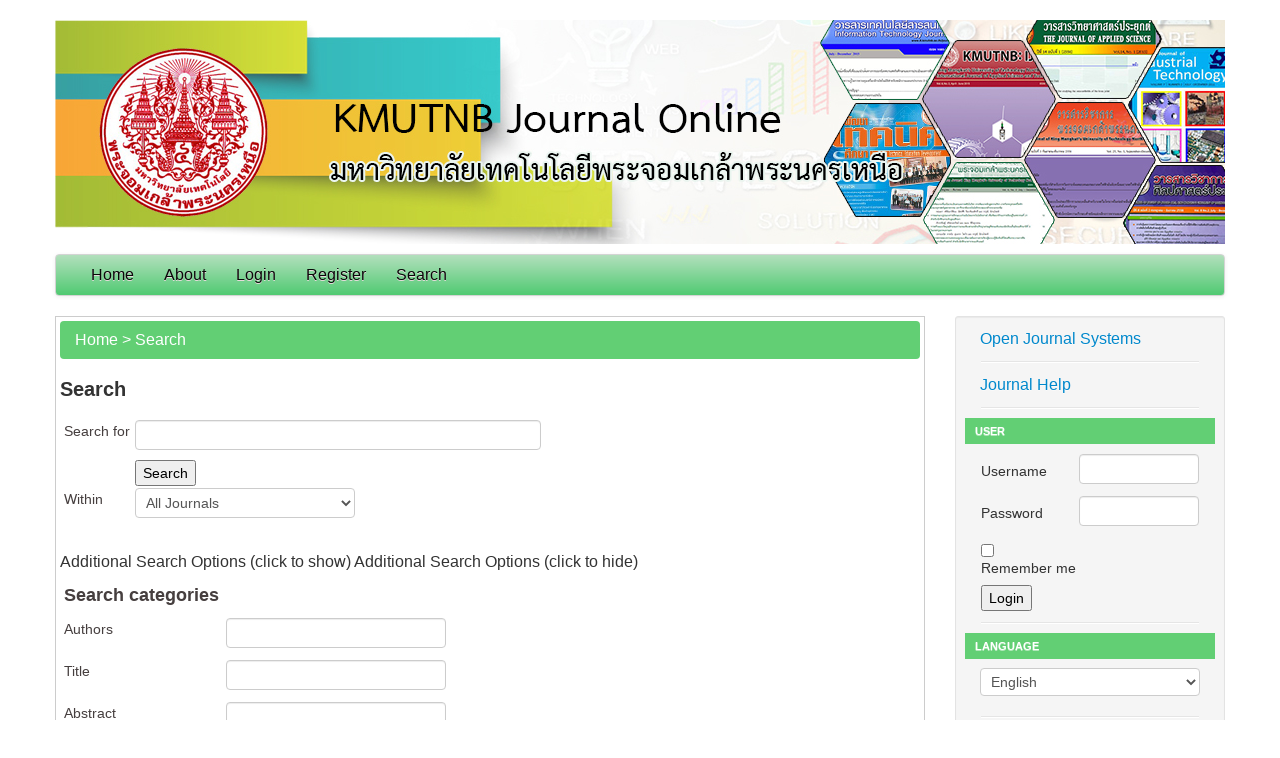

--- FILE ---
content_type: text/html; charset=utf-8
request_url: https://ojs.kmutnb.ac.th/index.php/index/search
body_size: 23007
content:

<!DOCTYPE html>
<html>
<head>
	<meta http-equiv="Content-Type" content="text/html; charset=utf-8" />
	<title>Search</title>
	<meta name="description" content="" />
	<meta name="keywords" content="" />
	<meta name="generator" content="Open Journal Systems 2.4.3.0" />
	
		<!-- Base Jquery -->
	<script type="text/javascript" src="//www.google.com/jsapi"></script>
	<script type="text/javascript">
		<!--
		// Provide a local fallback if the CDN cannot be reached
		if (typeof google == 'undefined') {
			document.write(unescape("%3Cscript src='https://ojs.kmutnb.ac.th/lib/pkp/js/lib/jquery/jquery.min.js' type='text/javascript'%3E%3C/script%3E"));
			document.write(unescape("%3Cscript src='https://ojs.kmutnb.ac.th/lib/pkp/js/lib/jquery/plugins/jqueryUi.min.js' type='text/javascript'%3E%3C/script%3E"));
		} else {
			google.load("jquery", "1.4.4");
			google.load("jqueryui", "1.8.6");
		}
		// -->
	</script>
	


	
	<!-- Compiled scripts -->
			
<script type="text/javascript" src="https://ojs.kmutnb.ac.th/lib/pkp/js/lib/jquery/plugins/jquery.tag-it.js"></script>
<script type="text/javascript" src="https://ojs.kmutnb.ac.th/lib/pkp/js/lib/jquery/plugins/jquery.cookie.js"></script>

<script type="text/javascript" src="https://ojs.kmutnb.ac.th/lib/pkp/js/functions/fontController.js"></script>
<script type="text/javascript" src="https://ojs.kmutnb.ac.th/lib/pkp/js/functions/general.js"></script>

<script type="text/javascript" src="https://ojs.kmutnb.ac.th/lib/pkp/js/classes/Helper.js"></script>
<script type="text/javascript" src="https://ojs.kmutnb.ac.th/lib/pkp/js/classes/ObjectProxy.js"></script>
<script type="text/javascript" src="https://ojs.kmutnb.ac.th/lib/pkp/js/classes/Handler.js"></script>

<script type="text/javascript" src="https://ojs.kmutnb.ac.th/lib/pkp/js/controllers/SiteHandler.js"></script><!-- Included only for namespace definition -->
<script type="text/javascript" src="https://ojs.kmutnb.ac.th/lib/pkp/js/controllers/UrlInDivHandler.js"></script>
<script type="text/javascript" src="https://ojs.kmutnb.ac.th/lib/pkp/js/controllers/grid/GridHandler.js"></script>
<script type="text/javascript" src="https://ojs.kmutnb.ac.th/lib/pkp/js/controllers/AutocompleteHandler.js"></script>

<script type="text/javascript" src="https://ojs.kmutnb.ac.th/lib/pkp/js/lib/jquery/plugins/jquery.pkp.js"></script>	
	<script type="text/javascript">
		<!--
		$(function(){
			fontSize("#sizer", "body", 9, 16, 32, ""); // Initialize the font sizer
		});
		// -->
	</script>

	<script type="text/javascript">
		<!--
		// initialise plugins
		
		$(function(){
			
			$(".tagit").live('click', function() {
				$(this).find('input').focus();
			});
		});
		// -->
		
	</script>

		



	<!-- Modern Template Plugin -->

	<link rel="stylesheet" href="https://ojs.kmutnb.ac.th/plugins/themes/modern_sci/css/bootstrap.min.css" type="text/css" />
	<link rel="stylesheet" href="https://ojs.kmutnb.ac.th/plugins/themes/modern_sci/css/style.css" type="text/css" />

    
    <script type="text/javascript" src="//ajax.googleapis.com/ajax/libs/jquery/1.9.1/jquery.min.js"></script>
    <script type="text/javascript">
    //Load the new jQuery locally if it could not be loaded from the CDN
    if (typeof jQuery == 'undefined' || jQuery.fn.jquery != '1.9.1')
    {
        document.write(unescape("%3Cscript src='https://ojs.kmutnb.ac.th/plugins/themes/modern_sci/js/jquery-1.9.1.min.js' type='text/javascript'%3E%3C/script%3E"));
    }
    </script>

    <script type="text/javascript">
    //Ensure the new jQuery doesn't conflict. 
    var jQueryNew = window.jQuery.noConflict(true);
    </script>

    <script type="text/javascript" src="https://ojs.kmutnb.ac.th/plugins/themes/modern_sci/js/bootstrap.min.js"></script>
    
</head>
<body>
<div id="container" class="container">
<h1>
	<img src="https://ojs.kmutnb.ac.th/public/site/pageHeaderTitleImage_en_US.jpg" width="1170" height="224" alt="Page Header" />
</h1>

                      

<div class="navbar">
      <div class="navbar-inner">
        <div class="container">          
            <ul class="nav">
		      <li id="home"><a href="https://ojs.kmutnb.ac.th/index.php/index/index">Home</a></li>
		      <li id="about"><a href="https://ojs.kmutnb.ac.th/index.php/index/about">About</a></li>

		      			  <li id="login"><a href="https://ojs.kmutnb.ac.th/index.php/index/login">Login</a></li>
			  			  <li id="register"><a href="https://ojs.kmutnb.ac.th/index.php/index/user/register">Register</a></li>
			  		      		      		      			  <li id="search"><a href="https://ojs.kmutnb.ac.th/index.php/index/search">Search</a></li>
		      
		      
		      		      

		                  </ul><!-- /nav -->
        </div>
      </div>
  </div>


<div id="body" class="row-fluid">


<div id="main" class="span9">
	<div class="breadcrumb">
	<a href="https://ojs.kmutnb.ac.th/index.php/index/index">Home</a> &gt;
			<a href="https://ojs.kmutnb.ac.th/index.php/index/search" class="current">Search</a></div>
<h2>Search</h2>



<div id="search">
	<script type="text/javascript">
		$(function() {
			// Attach the form handler.
			$('#searchForm').pkpHandler('$.pkp.pages.search.SearchFormHandler');
		});
	</script>
	<form id="searchForm" action="https://ojs.kmutnb.ac.th/index.php/index/search/search">
		<table class="data">
			<tr valign="top">
				<td class="label"><label for="query">Search for</label></td>
				<td class="value">
																<input type="text" id="query" name="query" size="40" maxlength="255" value="" class="textField" />
										&nbsp;
					<input type="submit" value="Search" class="button defaultButton" />
				</td>
			</tr>
							<tr valign="top">
					<td class="label"><label for="searchJournal">Within</label></td>
					<td class="value"><select name="searchJournal" id="searchJournal" class="selectMenu"><option label="All Journals" value="">All Journals</option>
<option label="Applied Science and Engineering Progress" value="6">Applied Science and Engineering Progress</option>
<option label="วารสารวิชาการพระจอมเกล้าพระนครเหนือ (The Journal of King Mongkut's University of Technology North Bangkok)" value="7">วารสารวิชาการพระจอมเกล้าพระนครเหนือ (The Journal of King Mongkut's University of Technology North Bangkok)</option>
<option label="วารสารวิชาการเทคโนโลยีอุตสาหกรรม(The Journal Of Industrial Technology)" value="12">วารสารวิชาการเทคโนโลยีอุตสาหกรรม(The Journal Of Industrial Technology)</option>
<option label="วารสารพัฒนาธุรกิจและอุตสาหกรรม" value="17">วารสารพัฒนาธุรกิจและอุตสาหกรรม</option>
<option label="Technical Education Journal King Mongkut’s University of Technology North Bangkok" value="13">Technical Education Journal King Mongkut’s University of Technology North Bangkok</option>
<option label="วารสารวิชาการศิลปศาสตร์ประยุกต์ (The Journal Of Faculty Of Applied Arts)" value="8">วารสารวิชาการศิลปศาสตร์ประยุกต์ (The Journal Of Faculty Of Applied Arts)</option>
<option label="วารสารการอาชีวะและเทคนิคศึกษา Journal of Vocational and Technical Education (JVTE)" value="16">วารสารการอาชีวะและเทคนิคศึกษา Journal of Vocational and Technical Education (JVTE)</option>
</select></td>
				</tr>
								</table>
		<br/>
								<script type="text/javascript">
	// Initialise JS handler.
	$(function() {
		$('#emptyFilters').pkpHandler(
			'$.pkp.controllers.ExtrasOnDemandHandler');
	});
</script>
	<div id="emptyFilters" class="pkp_controllers_extrasOnDemand">
	<div class="toggleExtras">
		<span class="ui-icon"></span>
		<span class="toggleExtras-inactive">Additional Search Options (click to show)
					</span>
		<span class="toggleExtras-active">Additional Search Options (click to hide)
					</span>
	</div>
	<div style="clear:both;"></div>
	<div class="extrasContainer">
						<table class="data">
											<tr valign="top">
							<td colspan="2" class="label"><h4>Search categories</h4></td>
						</tr>
								<tr>
		<td class="label">
			<label for="authors">Authors</label>
		</td>
		<td class="value">
																<input type="text" name="authors" id="authors" size="40" maxlength="255" value="" class="textField" />
												</td>
	</tr>
								<tr>
		<td class="label">
			<label for="title">Title</label>
		</td>
		<td class="value">
																<input type="text" name="title" id="title" size="40" maxlength="255" value="" class="textField" />
												</td>
	</tr>
								<tr>
		<td class="label">
			<label for="abstract">Abstract</label>
		</td>
		<td class="value">
																<input type="text" name="abstract" id="abstract" size="40" maxlength="255" value="" class="textField" />
												</td>
	</tr>
								<tr>
		<td class="label">
			<label for="galleyFullText">Full Text</label>
		</td>
		<td class="value">
																<input type="text" name="galleyFullText" id="galleyFullText" size="40" maxlength="255" value="" class="textField" />
												</td>
	</tr>
								<tr>
		<td class="label">
			<label for="suppFiles">Supplementary File(s)</label>
		</td>
		<td class="value">
																<input type="text" name="suppFiles" id="suppFiles" size="40" maxlength="255" value="" class="textField" />
												</td>
	</tr>
																<tr valign="top">
							<td colspan="2" class="formSubLabel"><h4>Publication Date</h4></td>
						</tr>
								<tr>
		<td class="label">
			<label for="dateFrom">From</label>
		</td>
		<td class="value">
							<select name="dateFromMonth" class="selectMenu">
<option label="" value="" selected="selected"></option>
<option label="January" value="01">January</option>
<option label="February" value="02">February</option>
<option label="March" value="03">March</option>
<option label="April" value="04">April</option>
<option label="May" value="05">May</option>
<option label="June" value="06">June</option>
<option label="July" value="07">July</option>
<option label="August" value="08">August</option>
<option label="September" value="09">September</option>
<option label="October" value="10">October</option>
<option label="November" value="11">November</option>
<option label="December" value="12">December</option>
</select>
<select name="dateFromDay" class="selectMenu">
<option label="" value="" selected="selected"></option>
<option label="01" value="1">01</option>
<option label="02" value="2">02</option>
<option label="03" value="3">03</option>
<option label="04" value="4">04</option>
<option label="05" value="5">05</option>
<option label="06" value="6">06</option>
<option label="07" value="7">07</option>
<option label="08" value="8">08</option>
<option label="09" value="9">09</option>
<option label="10" value="10">10</option>
<option label="11" value="11">11</option>
<option label="12" value="12">12</option>
<option label="13" value="13">13</option>
<option label="14" value="14">14</option>
<option label="15" value="15">15</option>
<option label="16" value="16">16</option>
<option label="17" value="17">17</option>
<option label="18" value="18">18</option>
<option label="19" value="19">19</option>
<option label="20" value="20">20</option>
<option label="21" value="21">21</option>
<option label="22" value="22">22</option>
<option label="23" value="23">23</option>
<option label="24" value="24">24</option>
<option label="25" value="25">25</option>
<option label="26" value="26">26</option>
<option label="27" value="27">27</option>
<option label="28" value="28">28</option>
<option label="29" value="29">29</option>
<option label="30" value="30">30</option>
<option label="31" value="31">31</option>
</select>
<select name="dateFromYear" class="selectMenu">
<option label="" value="" selected="selected"></option>
<option label="2010" value="2010">2010</option>
<option label="2011" value="2011">2011</option>
<option label="2012" value="2012">2012</option>
<option label="2013" value="2013">2013</option>
<option label="2014" value="2014">2014</option>
<option label="2015" value="2015">2015</option>
<option label="2016" value="2016">2016</option>
<option label="2017" value="2017">2017</option>
<option label="2018" value="2018">2018</option>
<option label="2019" value="2019">2019</option>
<option label="2020" value="2020">2020</option>
<option label="2021" value="2021">2021</option>
<option label="2022" value="2022">2022</option>
<option label="2023" value="2023">2023</option>
<option label="2024" value="2024">2024</option>
<option label="2025" value="2025">2025</option>
</select>
												</td>
	</tr>
								<tr>
		<td class="label">
			<label for="dateTo">Until</label>
		</td>
		<td class="value">
							<select name="dateToMonth" class="selectMenu">
<option label="" value="" selected="selected"></option>
<option label="January" value="01">January</option>
<option label="February" value="02">February</option>
<option label="March" value="03">March</option>
<option label="April" value="04">April</option>
<option label="May" value="05">May</option>
<option label="June" value="06">June</option>
<option label="July" value="07">July</option>
<option label="August" value="08">August</option>
<option label="September" value="09">September</option>
<option label="October" value="10">October</option>
<option label="November" value="11">November</option>
<option label="December" value="12">December</option>
</select>
<select name="dateToDay" class="selectMenu">
<option label="" value="" selected="selected"></option>
<option label="01" value="1">01</option>
<option label="02" value="2">02</option>
<option label="03" value="3">03</option>
<option label="04" value="4">04</option>
<option label="05" value="5">05</option>
<option label="06" value="6">06</option>
<option label="07" value="7">07</option>
<option label="08" value="8">08</option>
<option label="09" value="9">09</option>
<option label="10" value="10">10</option>
<option label="11" value="11">11</option>
<option label="12" value="12">12</option>
<option label="13" value="13">13</option>
<option label="14" value="14">14</option>
<option label="15" value="15">15</option>
<option label="16" value="16">16</option>
<option label="17" value="17">17</option>
<option label="18" value="18">18</option>
<option label="19" value="19">19</option>
<option label="20" value="20">20</option>
<option label="21" value="21">21</option>
<option label="22" value="22">22</option>
<option label="23" value="23">23</option>
<option label="24" value="24">24</option>
<option label="25" value="25">25</option>
<option label="26" value="26">26</option>
<option label="27" value="27">27</option>
<option label="28" value="28">28</option>
<option label="29" value="29">29</option>
<option label="30" value="30">30</option>
<option label="31" value="31">31</option>
</select>
<select name="dateToYear" class="selectMenu">
<option label="" value="" selected="selected"></option>
<option label="2010" value="2010">2010</option>
<option label="2011" value="2011">2011</option>
<option label="2012" value="2012">2012</option>
<option label="2013" value="2013">2013</option>
<option label="2014" value="2014">2014</option>
<option label="2015" value="2015">2015</option>
<option label="2016" value="2016">2016</option>
<option label="2017" value="2017">2017</option>
<option label="2018" value="2018">2018</option>
<option label="2019" value="2019">2019</option>
<option label="2020" value="2020">2020</option>
<option label="2021" value="2021">2021</option>
<option label="2022" value="2022">2022</option>
<option label="2023" value="2023">2023</option>
<option label="2024" value="2024">2024</option>
<option label="2025" value="2025">2025</option>
</select>
									<input type="hidden" name="dateToHour" value="23" />
					<input type="hidden" name="dateToMinute" value="59" />
					<input type="hidden" name="dateToSecond" value="59" />
												</td>
	</tr>
																<tr valign="top">
							<td colspan="2" class="label"><h4>Index terms</h4></td>
						</tr>
								<tr>
		<td class="label">
			<label for="discipline">Discipline(s)</label>
		</td>
		<td class="value">
																<input type="text" name="discipline" id="discipline" size="40" maxlength="255" value="" class="textField" />
												</td>
	</tr>
								<tr>
		<td class="label">
			<label for="subject">Keyword(s)</label>
		</td>
		<td class="value">
																<input type="text" name="subject" id="subject" size="40" maxlength="255" value="" class="textField" />
												</td>
	</tr>
								<tr>
		<td class="label">
			<label for="type">Type (method/approach)</label>
		</td>
		<td class="value">
																<input type="text" name="type" id="type" size="40" maxlength="255" value="" class="textField" />
												</td>
	</tr>
								<tr>
		<td class="label">
			<label for="coverage">Coverage</label>
		</td>
		<td class="value">
																<input type="text" name="coverage" id="coverage" size="40" maxlength="255" value="" class="textField" />
												</td>
	</tr>
								<tr>
		<td class="label">
			<label for="indexTerms">All index term fields</label>
		</td>
		<td class="value">
																<input type="text" name="indexTerms" id="indexTerms" size="40" maxlength="255" value="" class="textField" />
												</td>
	</tr>
									</table>
				<p><input type="submit" value="Search" class="button defaultButton" /></p>
			
	</div>
</div>
<div style="clear:both"></div>			</form>
</div>
<br />



	
<div id="results">
	<table width="100%" class="listing">
		<tr><td colspan="4" class="headseparator">&nbsp;</td></tr>
		<tr class="heading" valign="bottom">
			<td width="20%">Journal</td>			<td width="20%">Issue</td>
			<td width="60%" colspan="2">Title</td>
		</tr>
		<tr><td colspan="4" class="headseparator">&nbsp;</td></tr>

							<tr>
				<td colspan="4" class="nodata">
											No Results
									</td>
			</tr>
			<tr><td colspan="4" class="endseparator">&nbsp;</td></tr>
			</table>

						Search tips: <ul>
<li>Search terms are case-insensitive</li>
<li>Common words are ignored</li>
<li>By default only articles containing <em>all</em> terms in the query are returned (i.e., <em>AND</em> is implied)</li>
<li>Combine multiple words with <em>OR</em> to find articles containing either term; e.g., <em>education OR research</em></li>
<li>Use parentheses to create more complex queries; e.g., <em>archive ((journal OR conference) NOT theses)</em></li>
<li>Search for an exact phrase by putting it in quotes; e.g., <em>"open access publishing"</em></li>
<li>Exclude a word by prefixing it with <strong>-</strong> or <em>NOT</em>; e.g. <em>online -politics</em> or <em>online NOT politics</em></li>
<li>Use <strong>*</strong> in a term as a wildcard to match any sequence of characters; e.g., <em>soci* morality</em> would match documents containing "sociological" or "societal"</li>
</ul>
		</div>




</div><!--main-->

               <div id="rightSidebar" class="span3 well well-small">
           <ul class="nav nav-list">
             <li class="block" id="sidebarDevelopedBy">
	<a class="blockTitle" href="http://pkp.sfu.ca/ojs/" id="developedBy">Open Journal Systems</a>
</li><li class="divider"></li><li class="block" id="sidebarHelp">
	<a class="blockTitle" href="javascript:openHelp('https://ojs.kmutnb.ac.th/index.php/index/help/view/user/topic/000005')">Journal Help</a>
</li><li class="divider"></li><li class="block" id="sidebarUser">
			<li class="nav-header">User</li>
	
						<li><form method="post" action="https://ojs.kmutnb.ac.th/index.php/index/login/signIn">
				<table>
					<tr>
						<td><label for="sidebar-username">Username</label></td>
						<td><input type="text" id="sidebar-username" name="username" value="" size="12" maxlength="32" class="textField" /></td>
					</tr>
					<tr>
						<td><label for="sidebar-password">Password</label></td>
						<td><input type="password" id="sidebar-password" name="password" value="" size="12" maxlength="32" class="textField" /></td>
					</tr>
					<tr>
						<td colli="2"><input type="checkbox" id="remember" name="remember" value="1" /> <label for="remember">Remember me</label></td>
					</tr>
					<tr>
						<td colli="2"><input type="submit" value="Login" class="button" /></td>
					</tr>
				</table>
			</form></li>
			</li><li class="divider"></li><li class="block" id="sidebarLanguageToggle">
	<li class="nav-header">Language</li>
	<li><form action="#">
		<select size="1" name="locale" onchange="location.href=('https://ojs.kmutnb.ac.th/index.php/index/user/setLocale/NEW_LOCALE?source=%2Findex.php%2Findex%2Fsearch'.replace('NEW_LOCALE', this.options[this.selectedIndex].value))" class="selectMenu"><option label="English" value="en_US" selected="selected">English</option>
<option label="ภาษาไทย" value="th_TH">ภาษาไทย</option>
</select>
	</form></li>
</li><li class="divider"></li><li class="block" id="sidebarNavigation">
	<li class="nav-header">Journal Content</li>

	<li class="nav-header sub-header">Search</li>
	<li><form id="simpleSearchForm" method="post" action="https://ojs.kmutnb.ac.th/index.php/index/search/search">
		<table id="simpleSearchInput">
			<tr>
				<td>
													<input type="text" id="simpleQuery" name="simpleQuery" size="15" maxlength="255" value="" class="textField" />
								</td>
			</tr>
			<tr>
				<td><select id="searchField" name="searchField" size="1" class="selectMenu">
					<option label="All" value="query">All</option>
<option label="Authors" value="authors">Authors</option>
<option label="Title" value="title">Title</option>
<option label="Abstract" value="abstract">Abstract</option>
<option label="Index terms" value="indexTerms">Index terms</option>
<option label="Full Text" value="galleyFullText">Full Text</option>

				</select></td>
			</tr>
			<tr>
				<td><input type="submit" value="Search" class="button" /></td>
			</tr>
		</table>
	</form></li>

	

	</li><li class="divider"></li><li class="block" id="sidebarFontSize" style="margin-bottom: 4px;">
	<li class="nav-header">Font Size</li>
	<li id="sizer"></li>
</li>

            </ul>
         </div>
            </div> <!-- /body -->
      </div> <!-- /content -->
        <script>
            var _gaq=[['_setAccount','UA-XXXXX-X'],['_trackPageview']];
            (function(d,t){var g=d.createElement(t),s=d.getElementsByTagName(t)[0];
            g.src=('https:'==location.protocol?'//ssl':'//www')+'.google-analytics.com/ga.js';
            s.parentNode.insertBefore(g,s)}(document,'script'));
        </script>

        
            </body>
</html>


